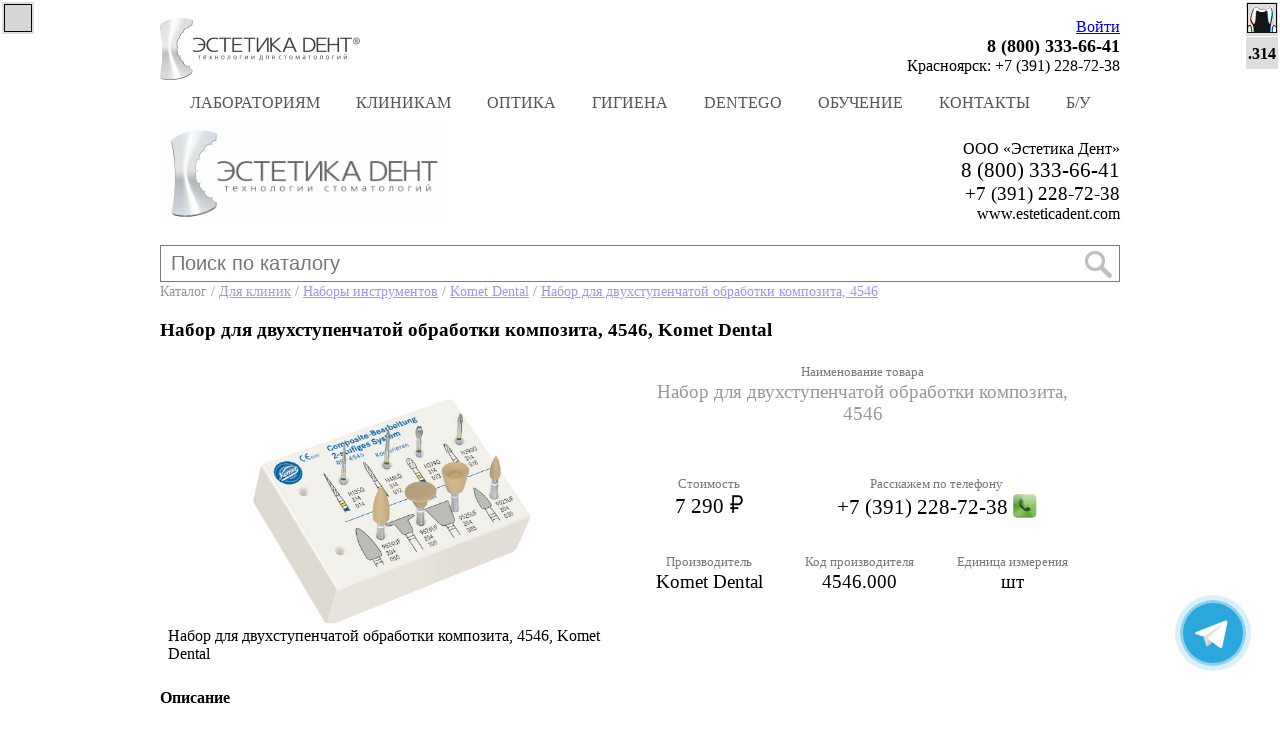

--- FILE ---
content_type: text/html; charset=UTF-8
request_url: https://esteticadent.com/?p=catalog&posID=3822
body_size: 27954
content:
<!DOCTYPE html><html><head><title>4546.000 :: Набор для двухступенчатой обработки композита, 4546 :: Komet Dental :: Эстетика Дент</title><link rel='stylesheet' href='css/std.css?v=2'><meta charset='utf-8'><meta name='description' content='Набор для двухступенчатой обработки композита, 4546  4546.000 ' /><meta name='keywords' content=''><meta property='og:type' content='website' /><meta property='og:title' content='Набор для двухступенчатой обработки композита, 4546  :: 4546.000 :: Эстетика Дент' /><meta property='og:description' content='Набор для двухступенчатой обработки композита, 4546  4546.000 ' /><link rel='image_src' href='http://esteticadent.com/gfx/bg/EsteticaDent_logo_v_square_300.png' /><meta property='og:image' content='http://esteticadent.com/gfx/bg/EsteticaDent_logo_v_square_300.png' /><meta property='og:url' content='http://esteticadent.com/index.php?p=catalog&posID=3822'><script async type='text/javascript' src='scr/ajax.js'></script>
        <script type='text/javascript' src='scr/jquery-3.7.1.min.js'></script>
	<script>(function(a,m,o,c,r,m){a[m]={id:"235917",hash:"1b3e2a8fe8c42f3b238174461d3cca4243a4aaabd57e2d37757c911a71cf9a68",locale:"ru",inline:false,setMeta:function(p){this.params=(this.params||[]).concat([p])}};a[o]=a[o]||function(){(a[o].q=a[o].q||[]).push(arguments)};var d=a.document,s=d.createElement('script');s.async=true;s.id=m+'_script';s.src='https://gso.amocrm.ru/js/button.js?1657797447';d.head&&d.head.appendChild(s)}(window,0,'amoSocialButton',0,0,'amo_social_button'));</script><script type='text/javascript' src='scr/design.js'></script><script type='text/javascript' src='scr/scripts.js'></script><script type='text/javascript' src='scr/scr.js'></script><link href='favicon.png' type='image/x-icon' rel='icon'><script type="text/javascript" src="//yastatic.net/es5-shims/0.0.2/es5-shims.min.js" charset="utf-8"></script><script type="text/javascript" src="//yastatic.net/share2/share.js" charset="utf-8"></script><!-- Yandex.Metrika counter --><script async type="text/javascript">(function (d, w, c) { (w[c] = w[c] || []).push(function() { try { w.yaCounter22802365 = new Ya.Metrika({id:22802365, webvisor:true, clickmap:true, trackLinks:true, accurateTrackBounce:true}); } catch(e) { } }); var n = d.getElementsByTagName("script")[0], s = d.createElement("script"), f = function () { n.parentNode.insertBefore(s, n); }; s.type = "text/javascript"; s.async = true; s.src = (d.location.protocol == "https:" ? "https:" : "http:") + "//mc.yandex.ru/metrika/watch.js"; if (w.opera == "[object Opera]") { d.addEventListener("DOMContentLoaded", f, false); } else { f(); } })(document, window, "yandex_metrika_callbacks");</script><noscript><div><img src="//mc.yandex.ru/watch/22802365" style="position:absolute; left:-9999px;" alt="" /></div></noscript><!-- /Yandex.Metrika counter --><script>
			  (function(i,s,o,g,r,a,m){i['GoogleAnalyticsObject']=r;i[r]=i[r]||function(){
			  (i[r].q=i[r].q||[]).push(arguments)},i[r].l=1*new Date();a=s.createElement(o),
			  m=s.getElementsByTagName(o)[0];a.async=1;a.src=g;m.parentNode.insertBefore(a,m)
			  })(window,document,'script','//www.google-analytics.com/analytics.js','ga');

			  ga('create', 'UA-48163482-1', 'esteticadent.com');
			  ga('send', 'pageview');

			</script><script type="text/javascript" src="https://vk.com/js/api/openapi.js?169"></script><meta name='wmail-verification' content='4c29d05ce8062227eb90e8dac633debb' /><meta name='yandex-verification' content='b297eafa447d2084' /></head><body onScroll="checkScroll('contactBlock');">
	<script>
		(function(w, d, s, h, id) {
			w.roistatProjectId = id; w.roistatHost = h;
			var p = d.location.protocol == "https:" ? "https://" : "http://";
			var u = /^.*roistat_visit=[^;]+(.*)?$/.test(d.cookie) ? "/dist/module.js" : "/api/site/1.0/"+id+"/init";
			var js = d.createElement(s); js.charset="UTF-8"; js.async = 1; js.src = p+h+u; var js2 = d.getElementsByTagName(s)[0]; js2.parentNode.insertBefore(js, js2);
		})(window, document, 'script', 'cloud.roistat.com', 'afe30c7e64498f621e9211a98a79b3db');
	</script>
<div id='ttipBox' style='display: none; position: absolute; top: 0; left: 0; font: 8pt verdana; border: 1px solid rgba(144,144,144,.6); _border-radius: 4px; padding: 10px; background-color: rgba(144,144,144,1); color: rgba(255,255,255,1); box-shadow: 4px 4px 10px rgba(0,0,0,.2); z-index: 100; text-shadow: 1px 1px 0 rgba(100,100,100,.6);'><div id='ttipContent'>&nbsp;</div></div><div style='width: 960px; margin: 0 auto;'><div id='headTop' style='position: relative;'><a href='/' target='_self' style='float: left;'><img src='gfx/logo/EsteticaDent_Logo_Horizontal_200.png' style='width: 200px; margin-top: 10px;' alt='Эстетика Дент. Технологии стоматологий'></a><div id='authField' style='float: right; text-align: right; margin-top: 0px; padding-top: 10px; width: 400px; height: 65px;'><a href='#' target='_self' onClick="openFloatBox(params = {box: 'box', fade: true, ajxFile: 'ajx/authOps.php', width: '600', height: '300', iBorderSquare: false, ajxParams: 'mode=register_form'}); setTimeout(function() { if (getID('uFIO')) { getID('uFIO').focus(); } }, 550); return false;"><a href='#' target='_self' onClick="setTimeout(function() { if (getID('loginStatus') && getID('loginStatus').innerHTML == '1') { top.location.href = top.location.href.replace('#', ''); } }, 1000); openFloatBox(params = {box: 'box', fade: true, ajxFile: 'ajx/authOps.php', width: '400', height: '105', ajxParams: 'mode=form&from=header', xLink: top.location.href}); return false;">Войти</a><br><span style='font-size: 115%; font-weight: bold;'>8 (800) 333-66-41</span><br><span style='font-size: 100%;'>Красноярск: +7 (391) 228-72-38</span></div><br style='clear: both;'><div style='text-align: center;'><div style='display: inline-block; position: relative;'><a id='mainMenuButton1' href='?p=catalog&amp;catID=2' target='_self' style='text-decoration: none; font-size: 12pt; color: rgb(086,086,086); display: inline-block; padding: 10px 18px; text-transform: uppercase;'>Лабораториям</a><div id='mainMenuButtonsBox1' style='z-index: 20; position: absolute; top: 35px; left: 0px; background-color: rgb(230,230,230); padding-right: 20px; display: none; text-align: left !important; box-shadow: 3px 3px 3px rgba(086,086,086,.4);'><div style='padding: 8px 10px; line-height: 150%;'></div></div></div><div style='display: inline-block; position: relative;'><a id='mainMenuButton2' href='?p=catalog&amp;catID=1' target='_self' style='text-decoration: none; font-size: 12pt; color: rgb(086,086,086); display: inline-block; padding: 10px 18px; text-transform: uppercase;'>Клиникам</a><div id='mainMenuButtonsBox2' style='z-index: 20; position: absolute; top: 35px; left: 0px; background-color: rgb(230,230,230); padding-right: 20px; display: none; text-align: left !important; box-shadow: 3px 3px 3px rgba(086,086,086,.4);'><div style='padding: 8px 10px; line-height: 150%;'></div></div></div><div style='display: inline-block; position: relative;'><a id='mainMenuButton3' href='?p=examvision' target='_self' style='text-decoration: none; font-size: 12pt; color: rgb(086,086,086); display: inline-block; padding: 10px 18px; text-transform: uppercase;'>Оптика</a><div id='mainMenuButtonsBox3' style='z-index: 20; position: absolute; top: 35px; left: 0px; background-color: rgb(230,230,230); padding-right: 20px; display: none; text-align: left !important; box-shadow: 3px 3px 3px rgba(086,086,086,.4);'><div style='padding: 8px 10px; line-height: 150%;'></div></div></div><div style='display: inline-block; position: relative;'><a id='mainMenuButton4' href='http://щеткаипаста.рф' target='_self' style='text-decoration: none; font-size: 12pt; color: rgb(086,086,086); display: inline-block; padding: 10px 18px; text-transform: uppercase;'>Гигиена</a><div id='mainMenuButtonsBox4' style='z-index: 20; position: absolute; top: 35px; left: 0px; background-color: rgb(230,230,230); padding-right: 20px; display: none; text-align: left !important; box-shadow: 3px 3px 3px rgba(086,086,086,.4);'><div style='padding: 8px 10px; line-height: 150%;'></div></div></div><div style='display: inline-block; position: relative;'><a id='mainMenuButton5' href='?p=catalog&amp;catID=5' target='_self' style='text-decoration: none; font-size: 12pt; color: rgb(086,086,086); display: inline-block; padding: 10px 18px; text-transform: uppercase;'>dentego</a><div id='mainMenuButtonsBox5' style='z-index: 20; position: absolute; top: 35px; left: 0px; background-color: rgb(230,230,230); padding-right: 20px; display: none; text-align: left !important; box-shadow: 3px 3px 3px rgba(086,086,086,.4);'><div style='padding: 8px 10px; line-height: 150%;'></div></div></div><div style='display: inline-block; position: relative;'><a id='mainMenuButton7' href='?p=courses' target='_self' style='text-decoration: none; font-size: 12pt; color: rgb(086,086,086); display: inline-block; padding: 10px 18px; text-transform: uppercase;'>Обучение</a><div id='mainMenuButtonsBox7' style='z-index: 20; position: absolute; top: 35px; left: 0px; background-color: rgb(230,230,230); padding-right: 20px; display: none; text-align: left !important; box-shadow: 3px 3px 3px rgba(086,086,086,.4);'><div style='padding: 8px 10px; line-height: 150%;'></div></div></div><div style='display: inline-block; position: relative;'><a id='mainMenuButton8' href='?p=contacts' target='_self' style='text-decoration: none; font-size: 12pt; color: rgb(086,086,086); display: inline-block; padding: 10px 18px; text-transform: uppercase;'>Контакты</a><div id='mainMenuButtonsBox8' style='z-index: 20; position: absolute; top: 35px; left: 0px; background-color: rgb(230,230,230); padding-right: 20px; display: none; text-align: left !important; box-shadow: 3px 3px 3px rgba(086,086,086,.4);'><div style='padding: 8px 10px; line-height: 150%;'></div></div></div><div style='display: inline-block; position: relative;'><a id='mainMenuButton9' href='?p=catalog&amp;catID=6' target='_self' style='text-decoration: none; font-size: 12pt; color: rgb(086,086,086); display: inline-block; padding: 10px 18px; text-transform: uppercase;'>Б/У</a><div id='mainMenuButtonsBox9' style='z-index: 20; position: absolute; top: 35px; left: 0px; background-color: rgb(230,230,230); padding-right: 20px; display: none; text-align: left !important; box-shadow: 3px 3px 3px rgba(086,086,086,.4);'><div style='padding: 8px 10px; line-height: 150%;'></div></div></div></div></div><div id='headTopPrint' style='width: 100%; display: inlie-block; margin-bottom: 20px; text-align: right; display:'><img src='gfx/bg/logo.png' style='height: 100px; float: left;' alt='Эстетика Дент. Технологии стоматологий'><br><span style='font-size: 12pt; font-family: freeset;'>ООО &laquo;Эстетика Дент&raquo;</span><br><span style='font-size: 16pt; font-family: freeset;'>8 (800) 333-66-41</span><br><span style='font-size: 14pt; font-family: freeset;'>+7 (391) 228-72-38</span><br><span style='font-size: 12pt; font-family: freeset;'>www.esteticadent.com</span></div><script type='text/javascript'>var timeoutID = null; function go() {ReadFile('ajx/searchOps.php', 'searchQuery=' + getVal('searchQuery') + '&searchFrom=topLine&catID=1&typeID=50', 'content'); }function timerr() {if (timeoutID) {clearTimeout(timeoutID); }timeoutID = setTimeout(go, 1000); }</script><div id='topLine' class='topLine'><div></div><form action='index.php' method='POST' id='bigSearch' style='position: relative; display: inline-block; width: 100%; margin: 2px 0 0 0;'><input type='hidden' name='p' value='bigSearch'><input type='text' id='bigSearchQuery' name='bigSearchQuery' autocomplete='off' style='width: 938px; padding: 6px 10px; font-size: 15pt; border: 1px solid rgba(122,122,122,1);' placeholder='Поиск по каталогу' value='' onKeyUp="
					if (getID('bigSearchQuery').value.length > 2) {
						getID('sQueryQuickResult').style.display = 'block';
						setTimeout(function() {
							getID('sQueryQuickResult').style.opacity = '1';
							ReadFile('ajx/searchOps.php', 'mode=quickSearch&amp;searchQuery='+getVal('bigSearchQuery'), 'sQueryQuickResultContainer');
						}, 100);
					} else {
						getID('sQueryQuickResult').style.transition = 'all .1s ease';
						getID('sQueryQuickResult').style.opacity = '0';
						setTimeout(function() {
							getID('sQueryQuickResult').style.display = 'none';
							getID('sQueryQuickResult').style.transition = 'all .5s ease';
						}, 105);
					}
				"><button type='submit' style='cursor: pointer; display: inline-block; border: none; background: none; position: absolute; top: 2px; right: 0px;'><img src='gfx/icons/toolbar_find.png' alt='Найти'></button><div id='sQueryQuickResult' style='opacity: 0; display: none; position: absolute; top: 40px; left: 0; width: 958px; border: 1px solid rgb(122,122,122); height: auto; transition: all .5s ease; background-color: rgb(255,255,255); z-index: 2;'><div id='sQueryQuickResultContainer' style='margin: 10px 10px;'>&nbsp;</div></div></form></div><div id='content' class='contentFull' style='margin-bottom: 10px;'><div class='posCard'><span style='font-size: 90%; opacity: .4;'>Каталог / <a href='?p=catalog&amp;catID=1' target='_self'>Для клиник</a> / <a href='?p=catalog&amp;catID=1&amp;typeID=50' target='_self'>Наборы инструментов</a> / <a href='?p=catalog&amp;catID=1&amp;typeID=50&amp;bID=10' target='_self'>Komet Dental</a> / <a href='?p=catalog&amp;nID=950' target='_self'>Набор для двухступенчатой обработки композита, 4546</a></span><br><h3 class='posTitle'>Набор для двухступенчатой обработки композита, 4546, Komet Dental</h3><table cellpadding='0' cellspacing='0' border='0' style='width: 930px;'><tr><td style='width: 460px;'><div id='posCardSlider' style='position: relative; width: 460px;'><a class='fancybox' rel='group' href='gfx/catalog/950/main_m.jpg'><img id='imgMain' src='gfx/catalog/950/main_m.jpg' alt='Набор для двухступенчатой обработки композита, 4546, Komet Dental' style='max-width: 460px; transition: all 0.5s ease;'></a><div id='posCardSliderName' style='position: absolute; bottom: 0; right: 0; max-width: 460px; padding: 4px 8px; margin: 0 0 3px 0; background-color: rgba(255,255,255,.8); cursor: pointer;'>Набор для двухступенчатой обработки композита, 4546, Komet Dental</div></div></td><td style='width: 470px; vertical-align: top;'><a name='posInfo'></a><div style='margin-left: 15px; _border: 1px solid rgba(144,144,144,.2); box-shadow: none; padding: 0; transition: all .5s ease;'><table cellpadding='0' cellspacing='0' border='0' style='width: 100%; height: 307px; font-size: 14pt; text-align: center;'><tr><td colspan='3' style='padding: 0; height: 110px; vertical-align: top;'><span style='font-size: 10pt; color: rgb(121,121,121);'>Наименование товара</span><br><span style='opacity: 0.4;'>Набор для двухступенчатой обработки композита, 4546</span><br></td></tr><tr><td style='padding: 0; font-size: 16pt; vertical-align: top;'><span style='font-size: 10pt; color: rgb(121,121,121);'>Стоимость</span><br><span >7 290 <img src='../gfx/icons/rub_18.png' alt='руб.'></span></td><td style='padding: 0; font-size: 16pt; vertical-align: top; position: relative;' colspan='2'><span style='font-size: 10pt; color: rgb(121,121,121);'>Расскажем по телефону</span><br>+7 (391) 228-72-38 <a href='tel:+73912287238' style='display: inline-block; position: relative; top: 4px; margin-top: -4px;'><img src='gfx/icons/phone_24.png' alt='Позвоните нам!'></a></td></tr><tr><td style='padding: 5px 0;'><span style='font-size: 10pt; color: rgb(121,121,121);'>Производитель</span><br>Komet Dental</td><td style='padding: 5px 0;'><span style='font-size: 10pt; color: rgb(121,121,121);'>Код производителя</span><br>4546.000</td><td style='padding: 5px 0;'><span style='font-size: 10pt; color: rgb(121,121,121);'>Единица измерения</span><br>шт</td></tr><tr><td colspan='3' style='vertical-align: bottom;'><br><span style='font-size: 12pt; color: rgb(121,121,121); text-align: right;'>&nbsp;</span><br></td></tr></table></div></td></tr></table><div id='positionFullAjax' style='position: absolute; top: 0; left: 0; display: none;'></div><div style='margin: 10px 0; line-height: 150%; font-size: 12pt;'><h3 class='posTitle' style='font-size: 12pt;'>Описание</h3><br></div><h3 id='addPosHeader' class='posTitle' style='font-weight: normal;'>Возможно вас также заинтересуют:</h3></div><div id='addPosContent' style='display: inline-block; margin: 0;'><a id='posCardSmallContainer840' href='?p=catalog&amp;posID=3617' class='posCardSmallContainer' onMouseOver="cardOver('840', ''); " onMouseOut="cardOut('840', ''); "><div id='posCardSmall840' class='posCardSmall'><img src='gfx/catalog/840/card_m.jpg' alt='Набор для препарирования уступа доктора Доменико Массирони, TD1272, Komet Dental' style='width: 220px;'><div class='posCardPrice' style='text-align: right;'><span style='font-weight: bold; font-size: 125%;'>4 830</span> руб.</div></div><div id='posCardSmallName840' class='posCardSmallName'>Набор для препарирования уступа доктора Доменико Массирони, TD1272, Komet Dental</div></a><a id='posCardSmallContainer363' href='?p=catalog&amp;posID=1673' class='posCardSmallContainer' onMouseOver="cardOver('363', ''); getID('kometCardFloat363').style.display='block';" onMouseOut="cardOut('363', ''); getID('kometCardFloat363').style.display='none';"><div id='posCardSmall363' class='posCardSmall'><img src='gfx/catalog/363/card_m.jpg' alt='Набор для препарирования под вкладки 4261.314, Komet Dental' style='width: 220px;'><div class='posCardPrice' style='text-align: right;'><span style='font-weight: bold; font-size: 125%;'>2 860</span> руб.</div><div style='position: absolute; top: 2px; left: 2px; width: 32px; height: 32px; background-color: rgba(221,221,221,.9);'><div style='position: absolute; top: 2px; left: 2px; width: 26px; height: 26px; border: 1px solid rgb(000,000,000); background-color: rgb(214,213,215);'></div></div><div style='position: absolute; top: 2px; right: 2px; background-color: rgba(221,221,221,.9);'><img src='../gfx/icons/komet/komet_cavity_preparation.png' alt='Препарирование полости' style='display: inline-block; margin: 1px; margin-bottom: -1px;'></div><div style='position: absolute; top: 37px; right: 2px; width: 32px; height: 32px; background-color: rgba(221,221,221,.9); text-align: center;'><span style='display: inline-block; margin-top: 8px; font-weight: bold; color: rgb(000,000,000);'>.314</span></div></div><div id='posCardSmallName363' class='posCardSmallName'>Набор для препарирования под вкладки 4261.314, Komet Dental</div><div id='kometCardFloat363' style='display: none; z-index: 20; transition: all 0.3s ease; width: 450px; position: absolute; top: -50px; right: -150px; background-color: rgb(255,255,255); border: 1px solid rgb(196,196,196); box-shadow: 2px 2px 4px rgba(000,000,000,.6);'><div style='margin: 5px;'><table cellpadding='5' cellspacing='0' border='0' style='text-align: left;'><tr><td>Раздел каталога:</td><td><div style='position: relative; top: 4px; display: inline-block; width: 28px; height: 14px; border: 1px solid rgb(000,000,000); background-color: rgb(214,213,215); border-radius: 4px;'></div> Наборы инструменты</td></tr><tr><td>Область применения:</td><td><img src='../gfx/icons/komet/komet_cavity_preparation.png' alt='Препарирование полости' style='display: inline-block; margin: 0px 4px 0 0;'><span style='display: inline-block; position: relative; top: -2px;'>Препарирование полости<br><span style='font-size: 80%;'>Cavity preparation</span></span><br></td></tr><tr><td>Хвостовик:</td><td><img src='../gfx/icons/komet/komet_shank_314.png' alt='Под турбинный наконечник (FG)'><br>314, Под турбинный наконечник (FG)</td></tr></table></div></div></a><a id='posCardSmallContainer376' href='?p=catalog&amp;posID=1685' class='posCardSmallContainer' onMouseOver="cardOver('376', ''); getID('kometCardFloat376').style.display='block';" onMouseOut="cardOut('376', ''); getID('kometCardFloat376').style.display='none';"><div id='posCardSmall376' class='posCardSmall'><img src='gfx/catalog/376/card_m.jpg' alt='Набор CVS для препарирования под керамические виниры 4151.314, Komet Dental' style='width: 220px;'><div class='posCardPrice' style='text-align: right;'><span style='font-weight: bold; font-size: 125%;'>6 540</span> руб.</div><div style='position: absolute; top: 2px; left: 2px; width: 32px; height: 32px; background-color: rgba(221,221,221,.9);'><div style='position: absolute; top: 2px; left: 2px; width: 26px; height: 26px; border: 1px solid rgb(000,000,000); background-color: rgb(214,213,215);'></div></div><div style='position: absolute; top: 37px; right: 2px; width: 32px; height: 32px; background-color: rgba(221,221,221,.9); text-align: center;'><span style='display: inline-block; margin-top: 8px; font-weight: bold; color: rgb(000,000,000);'>.314</span></div></div><div id='posCardSmallName376' class='posCardSmallName'>Набор CVS для препарирования под керамические виниры 4151.314, Komet Dental</div><div id='kometCardFloat376' style='display: none; z-index: 20; transition: all 0.3s ease; width: 450px; position: absolute; top: -50px; right: -150px; background-color: rgb(255,255,255); border: 1px solid rgb(196,196,196); box-shadow: 2px 2px 4px rgba(000,000,000,.6);'><div style='margin: 5px;'><table cellpadding='5' cellspacing='0' border='0' style='text-align: left;'><tr><td>Раздел каталога:</td><td><div style='position: relative; top: 4px; display: inline-block; width: 28px; height: 14px; border: 1px solid rgb(000,000,000); background-color: rgb(214,213,215); border-radius: 4px;'></div> Наборы инструменты</td></tr><tr><td>Хвостовик:</td><td><img src='../gfx/icons/komet/komet_shank_314.png' alt='Под турбинный наконечник (FG)'><br>314, Под турбинный наконечник (FG)</td></tr></table></div></div></a><a id='posCardSmallContainer379' href='?p=catalog&amp;posID=1688' class='posCardSmallContainer' onMouseOver="cardOver('379', ''); getID('kometCardFloat379').style.display='block';" onMouseOut="cardOut('379', ''); getID('kometCardFloat379').style.display='none';"><div id='posCardSmall379' class='posCardSmall'><img src='gfx/catalog/379/card_m.jpg' alt='Набор для препарирования под коронки (с направителем) по профессору Гюнею 4384A.314, Komet Dental' style='width: 220px;'><div class='posCardPrice' style='text-align: right;'><span style='font-weight: bold; font-size: 125%;'>10 500</span> руб.</div><div style='position: absolute; top: 2px; left: 2px; width: 32px; height: 32px; background-color: rgba(221,221,221,.9);'><div style='position: absolute; top: 2px; left: 2px; width: 26px; height: 26px; border: 1px solid rgb(000,000,000); background-color: rgb(214,213,215);'></div></div><div style='position: absolute; top: 2px; right: 2px; background-color: rgba(221,221,221,.9);'><img src='../gfx/icons/komet/komet_crown_preparation.png' alt='Препарирование под коронку' style='display: inline-block; margin: 1px; margin-bottom: -1px;'></div><div style='position: absolute; top: 37px; right: 2px; width: 32px; height: 32px; background-color: rgba(221,221,221,.9); text-align: center;'><span style='display: inline-block; margin-top: 8px; font-weight: bold; color: rgb(000,000,000);'>.314</span></div></div><div id='posCardSmallName379' class='posCardSmallName'>Набор для препарирования под коронки (с направителем) по профессору Гюнею 4384A.314, Komet Dental</div><div id='kometCardFloat379' style='display: none; z-index: 20; transition: all 0.3s ease; width: 450px; position: absolute; top: -50px; right: -150px; background-color: rgb(255,255,255); border: 1px solid rgb(196,196,196); box-shadow: 2px 2px 4px rgba(000,000,000,.6);'><div style='margin: 5px;'><table cellpadding='5' cellspacing='0' border='0' style='text-align: left;'><tr><td>Раздел каталога:</td><td><div style='position: relative; top: 4px; display: inline-block; width: 28px; height: 14px; border: 1px solid rgb(000,000,000); background-color: rgb(214,213,215); border-radius: 4px;'></div> Наборы инструменты</td></tr><tr><td>Область применения:</td><td><img src='../gfx/icons/komet/komet_crown_preparation.png' alt='Препарирование под коронку' style='display: inline-block; margin: 0px 4px 0 0;'><span style='display: inline-block; position: relative; top: -2px;'>Препарирование под коронку<br><span style='font-size: 80%;'>Crown preparation</span></span><br></td></tr><tr><td>Хвостовик:</td><td><img src='../gfx/icons/komet/komet_shank_314.png' alt='Под турбинный наконечник (FG)'><br>314, Под турбинный наконечник (FG)</td></tr></table></div></div></a></div></div><div id='box' style='position: fixed; left: 0; top: 0; width: 100%; height: 100%; background-color: rgba(0,0,0,.8); z-index: 35; display: none; -moz-transition: opacity 0.5s ease; -webkit-transition: opacity 0.5s ease; -o-transition: opacity 0.5s ease;' onClick="getID('boxDiv').style.opacity='0'; getID('box').style.opacity='0'; getID('boxDiv').innerHTML=''; getID('boxDiv').style.display='none'; getID('box').style.display='none'; getID('boxDiv').style.opacity='1'; getID('box').style.opacity='1'; ">&nbsp;</div><div id='boxDiv' style='display: none; position: absolute; top: 50%; left: 50%; margin-top: -250px; margin-left: -250px; width: 500px; height: 500px; background-color: #FFFFFF; padding: 1em; -moz-border-radius: 8px; border-radius: 8px; border: 1px solid #FFFFFF; box-shadow: 0 0 4px rgba(255,255,255,.8); z-index: 36; -moz-transition: opacity 0.5s ease; -webkit-transition: opacity 0.5s ease; -o-transition: opacity 0.5s ease;'>&nbsp;</div><div id='footerMenu' class='footerMenu'><div><table cellpadding='0' cellspacing='0' border='0'><tr><td><a href='?p=catalog&amp;catID=2' target='_self'>Лабораториям</a></td><td><a href='?p=catalog&amp;catID=1' target='_self'>Клиникам</a></td><td><a href='?p=examvision' target='_self'>Оптика</a></td><td><a href='?p=catalog&amp;catID=4' target='_self'>Гигиена</a></td><td><a href='?p=catalog&amp;catID=5' target='_self'>dentego</a></td><td><a href='?p=courses' target='_self'>Обучение</a></td><td><a href='?p=contacts' target='_self'>Контакты</a></td></tr></div><div class='copyright'>Эстетика Дент, +7 (391) 228-72-38, info@esteticadent.com<br>Информация на сайте не является публичной офертой</div></div></div></body></html>

--- FILE ---
content_type: text/plain
request_url: https://www.google-analytics.com/j/collect?v=1&_v=j102&a=1190470913&t=pageview&_s=1&dl=https%3A%2F%2Festeticadent.com%2F%3Fp%3Dcatalog%26posID%3D3822&ul=en-us%40posix&dt=4546.000%20%3A%3A%20%D0%9D%D0%B0%D0%B1%D0%BE%D1%80%20%D0%B4%D0%BB%D1%8F%20%D0%B4%D0%B2%D1%83%D1%85%D1%81%D1%82%D1%83%D0%BF%D0%B5%D0%BD%D1%87%D0%B0%D1%82%D0%BE%D0%B8%CC%86%20%D0%BE%D0%B1%D1%80%D0%B0%D0%B1%D0%BE%D1%82%D0%BA%D0%B8%20%D0%BA%D0%BE%D0%BC%D0%BF%D0%BE%D0%B7%D0%B8%D1%82%D0%B0%2C%204546%20%3A%3A%20Komet%20Dental%20%3A%3A%20%D0%AD%D1%81%D1%82%D0%B5%D1%82%D0%B8%D0%BA%D0%B0%20%D0%94%D0%B5%D0%BD%D1%82&sr=1280x720&vp=1280x720&_u=IEBAAAABAAAAACAAI~&jid=1339928282&gjid=741017162&cid=709739941.1769478182&tid=UA-48163482-1&_gid=1817700709.1769478182&_r=1&_slc=1&z=1223874803
body_size: -451
content:
2,cG-ZNHDVXR6LD